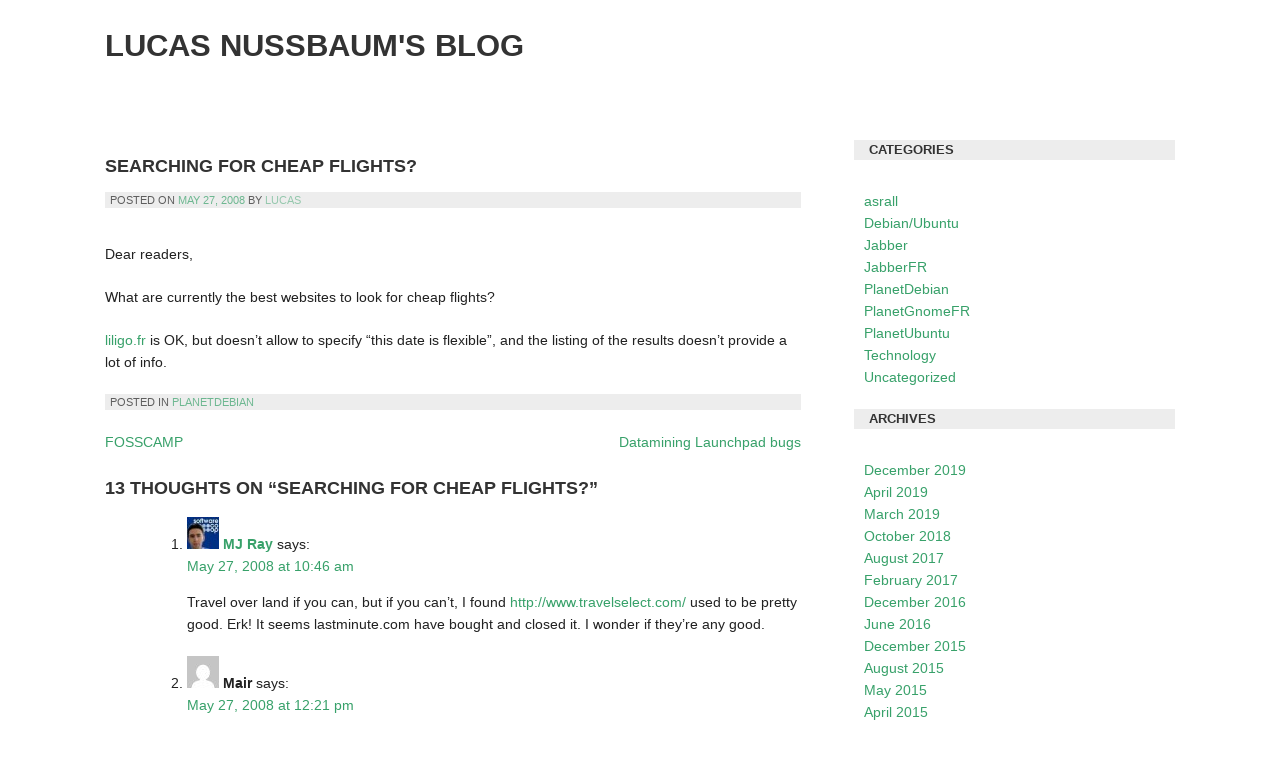

--- FILE ---
content_type: text/html; charset=UTF-8
request_url: https://www.lucas-nussbaum.net/blog/?p=292
body_size: 8848
content:
<!DOCTYPE html>
<html lang="en-US">
<head>
<meta charset="UTF-8">
<meta name="viewport" content="width=device-width, initial-scale=1">
<link rel="profile" href="http://gmpg.org/xfn/11">
<link rel="pingback" href="https://www.lucas-nussbaum.net/blog/xmlrpc.php">

<title>Searching for cheap flights? &#8211; Lucas Nussbaum&#039;s Blog</title>
<meta name='robots' content='max-image-preview:large' />
	<style>img:is([sizes="auto" i], [sizes^="auto," i]) { contain-intrinsic-size: 3000px 1500px }</style>
	<link rel="alternate" type="application/rss+xml" title="Lucas Nussbaum&#039;s Blog &raquo; Feed" href="https://www.lucas-nussbaum.net/blog/?feed=rss2" />
<link rel="alternate" type="application/rss+xml" title="Lucas Nussbaum&#039;s Blog &raquo; Comments Feed" href="https://www.lucas-nussbaum.net/blog/?feed=comments-rss2" />
<link rel="alternate" type="application/rss+xml" title="Lucas Nussbaum&#039;s Blog &raquo; Searching for cheap flights? Comments Feed" href="https://www.lucas-nussbaum.net/blog/?feed=rss2&#038;p=292" />
<script type="text/javascript">
/* <![CDATA[ */
window._wpemojiSettings = {"baseUrl":"https:\/\/s.w.org\/images\/core\/emoji\/16.0.1\/72x72\/","ext":".png","svgUrl":"https:\/\/s.w.org\/images\/core\/emoji\/16.0.1\/svg\/","svgExt":".svg","source":{"concatemoji":"https:\/\/www.lucas-nussbaum.net\/blog\/wp-includes\/js\/wp-emoji-release.min.js?ver=6.8.3"}};
/*! This file is auto-generated */
!function(s,n){var o,i,e;function c(e){try{var t={supportTests:e,timestamp:(new Date).valueOf()};sessionStorage.setItem(o,JSON.stringify(t))}catch(e){}}function p(e,t,n){e.clearRect(0,0,e.canvas.width,e.canvas.height),e.fillText(t,0,0);var t=new Uint32Array(e.getImageData(0,0,e.canvas.width,e.canvas.height).data),a=(e.clearRect(0,0,e.canvas.width,e.canvas.height),e.fillText(n,0,0),new Uint32Array(e.getImageData(0,0,e.canvas.width,e.canvas.height).data));return t.every(function(e,t){return e===a[t]})}function u(e,t){e.clearRect(0,0,e.canvas.width,e.canvas.height),e.fillText(t,0,0);for(var n=e.getImageData(16,16,1,1),a=0;a<n.data.length;a++)if(0!==n.data[a])return!1;return!0}function f(e,t,n,a){switch(t){case"flag":return n(e,"\ud83c\udff3\ufe0f\u200d\u26a7\ufe0f","\ud83c\udff3\ufe0f\u200b\u26a7\ufe0f")?!1:!n(e,"\ud83c\udde8\ud83c\uddf6","\ud83c\udde8\u200b\ud83c\uddf6")&&!n(e,"\ud83c\udff4\udb40\udc67\udb40\udc62\udb40\udc65\udb40\udc6e\udb40\udc67\udb40\udc7f","\ud83c\udff4\u200b\udb40\udc67\u200b\udb40\udc62\u200b\udb40\udc65\u200b\udb40\udc6e\u200b\udb40\udc67\u200b\udb40\udc7f");case"emoji":return!a(e,"\ud83e\udedf")}return!1}function g(e,t,n,a){var r="undefined"!=typeof WorkerGlobalScope&&self instanceof WorkerGlobalScope?new OffscreenCanvas(300,150):s.createElement("canvas"),o=r.getContext("2d",{willReadFrequently:!0}),i=(o.textBaseline="top",o.font="600 32px Arial",{});return e.forEach(function(e){i[e]=t(o,e,n,a)}),i}function t(e){var t=s.createElement("script");t.src=e,t.defer=!0,s.head.appendChild(t)}"undefined"!=typeof Promise&&(o="wpEmojiSettingsSupports",i=["flag","emoji"],n.supports={everything:!0,everythingExceptFlag:!0},e=new Promise(function(e){s.addEventListener("DOMContentLoaded",e,{once:!0})}),new Promise(function(t){var n=function(){try{var e=JSON.parse(sessionStorage.getItem(o));if("object"==typeof e&&"number"==typeof e.timestamp&&(new Date).valueOf()<e.timestamp+604800&&"object"==typeof e.supportTests)return e.supportTests}catch(e){}return null}();if(!n){if("undefined"!=typeof Worker&&"undefined"!=typeof OffscreenCanvas&&"undefined"!=typeof URL&&URL.createObjectURL&&"undefined"!=typeof Blob)try{var e="postMessage("+g.toString()+"("+[JSON.stringify(i),f.toString(),p.toString(),u.toString()].join(",")+"));",a=new Blob([e],{type:"text/javascript"}),r=new Worker(URL.createObjectURL(a),{name:"wpTestEmojiSupports"});return void(r.onmessage=function(e){c(n=e.data),r.terminate(),t(n)})}catch(e){}c(n=g(i,f,p,u))}t(n)}).then(function(e){for(var t in e)n.supports[t]=e[t],n.supports.everything=n.supports.everything&&n.supports[t],"flag"!==t&&(n.supports.everythingExceptFlag=n.supports.everythingExceptFlag&&n.supports[t]);n.supports.everythingExceptFlag=n.supports.everythingExceptFlag&&!n.supports.flag,n.DOMReady=!1,n.readyCallback=function(){n.DOMReady=!0}}).then(function(){return e}).then(function(){var e;n.supports.everything||(n.readyCallback(),(e=n.source||{}).concatemoji?t(e.concatemoji):e.wpemoji&&e.twemoji&&(t(e.twemoji),t(e.wpemoji)))}))}((window,document),window._wpemojiSettings);
/* ]]> */
</script>
<style id='wp-emoji-styles-inline-css' type='text/css'>

	img.wp-smiley, img.emoji {
		display: inline !important;
		border: none !important;
		box-shadow: none !important;
		height: 1em !important;
		width: 1em !important;
		margin: 0 0.07em !important;
		vertical-align: -0.1em !important;
		background: none !important;
		padding: 0 !important;
	}
</style>
<link rel='stylesheet' id='wp-block-library-css' href='https://www.lucas-nussbaum.net/blog/wp-includes/css/dist/block-library/style.min.css?ver=6.8.3' type='text/css' media='all' />
<style id='classic-theme-styles-inline-css' type='text/css'>
/*! This file is auto-generated */
.wp-block-button__link{color:#fff;background-color:#32373c;border-radius:9999px;box-shadow:none;text-decoration:none;padding:calc(.667em + 2px) calc(1.333em + 2px);font-size:1.125em}.wp-block-file__button{background:#32373c;color:#fff;text-decoration:none}
</style>
<style id='global-styles-inline-css' type='text/css'>
:root{--wp--preset--aspect-ratio--square: 1;--wp--preset--aspect-ratio--4-3: 4/3;--wp--preset--aspect-ratio--3-4: 3/4;--wp--preset--aspect-ratio--3-2: 3/2;--wp--preset--aspect-ratio--2-3: 2/3;--wp--preset--aspect-ratio--16-9: 16/9;--wp--preset--aspect-ratio--9-16: 9/16;--wp--preset--color--black: #000000;--wp--preset--color--cyan-bluish-gray: #abb8c3;--wp--preset--color--white: #ffffff;--wp--preset--color--pale-pink: #f78da7;--wp--preset--color--vivid-red: #cf2e2e;--wp--preset--color--luminous-vivid-orange: #ff6900;--wp--preset--color--luminous-vivid-amber: #fcb900;--wp--preset--color--light-green-cyan: #7bdcb5;--wp--preset--color--vivid-green-cyan: #00d084;--wp--preset--color--pale-cyan-blue: #8ed1fc;--wp--preset--color--vivid-cyan-blue: #0693e3;--wp--preset--color--vivid-purple: #9b51e0;--wp--preset--gradient--vivid-cyan-blue-to-vivid-purple: linear-gradient(135deg,rgba(6,147,227,1) 0%,rgb(155,81,224) 100%);--wp--preset--gradient--light-green-cyan-to-vivid-green-cyan: linear-gradient(135deg,rgb(122,220,180) 0%,rgb(0,208,130) 100%);--wp--preset--gradient--luminous-vivid-amber-to-luminous-vivid-orange: linear-gradient(135deg,rgba(252,185,0,1) 0%,rgba(255,105,0,1) 100%);--wp--preset--gradient--luminous-vivid-orange-to-vivid-red: linear-gradient(135deg,rgba(255,105,0,1) 0%,rgb(207,46,46) 100%);--wp--preset--gradient--very-light-gray-to-cyan-bluish-gray: linear-gradient(135deg,rgb(238,238,238) 0%,rgb(169,184,195) 100%);--wp--preset--gradient--cool-to-warm-spectrum: linear-gradient(135deg,rgb(74,234,220) 0%,rgb(151,120,209) 20%,rgb(207,42,186) 40%,rgb(238,44,130) 60%,rgb(251,105,98) 80%,rgb(254,248,76) 100%);--wp--preset--gradient--blush-light-purple: linear-gradient(135deg,rgb(255,206,236) 0%,rgb(152,150,240) 100%);--wp--preset--gradient--blush-bordeaux: linear-gradient(135deg,rgb(254,205,165) 0%,rgb(254,45,45) 50%,rgb(107,0,62) 100%);--wp--preset--gradient--luminous-dusk: linear-gradient(135deg,rgb(255,203,112) 0%,rgb(199,81,192) 50%,rgb(65,88,208) 100%);--wp--preset--gradient--pale-ocean: linear-gradient(135deg,rgb(255,245,203) 0%,rgb(182,227,212) 50%,rgb(51,167,181) 100%);--wp--preset--gradient--electric-grass: linear-gradient(135deg,rgb(202,248,128) 0%,rgb(113,206,126) 100%);--wp--preset--gradient--midnight: linear-gradient(135deg,rgb(2,3,129) 0%,rgb(40,116,252) 100%);--wp--preset--font-size--small: 13px;--wp--preset--font-size--medium: 20px;--wp--preset--font-size--large: 36px;--wp--preset--font-size--x-large: 42px;--wp--preset--spacing--20: 0.44rem;--wp--preset--spacing--30: 0.67rem;--wp--preset--spacing--40: 1rem;--wp--preset--spacing--50: 1.5rem;--wp--preset--spacing--60: 2.25rem;--wp--preset--spacing--70: 3.38rem;--wp--preset--spacing--80: 5.06rem;--wp--preset--shadow--natural: 6px 6px 9px rgba(0, 0, 0, 0.2);--wp--preset--shadow--deep: 12px 12px 50px rgba(0, 0, 0, 0.4);--wp--preset--shadow--sharp: 6px 6px 0px rgba(0, 0, 0, 0.2);--wp--preset--shadow--outlined: 6px 6px 0px -3px rgba(255, 255, 255, 1), 6px 6px rgba(0, 0, 0, 1);--wp--preset--shadow--crisp: 6px 6px 0px rgba(0, 0, 0, 1);}:where(.is-layout-flex){gap: 0.5em;}:where(.is-layout-grid){gap: 0.5em;}body .is-layout-flex{display: flex;}.is-layout-flex{flex-wrap: wrap;align-items: center;}.is-layout-flex > :is(*, div){margin: 0;}body .is-layout-grid{display: grid;}.is-layout-grid > :is(*, div){margin: 0;}:where(.wp-block-columns.is-layout-flex){gap: 2em;}:where(.wp-block-columns.is-layout-grid){gap: 2em;}:where(.wp-block-post-template.is-layout-flex){gap: 1.25em;}:where(.wp-block-post-template.is-layout-grid){gap: 1.25em;}.has-black-color{color: var(--wp--preset--color--black) !important;}.has-cyan-bluish-gray-color{color: var(--wp--preset--color--cyan-bluish-gray) !important;}.has-white-color{color: var(--wp--preset--color--white) !important;}.has-pale-pink-color{color: var(--wp--preset--color--pale-pink) !important;}.has-vivid-red-color{color: var(--wp--preset--color--vivid-red) !important;}.has-luminous-vivid-orange-color{color: var(--wp--preset--color--luminous-vivid-orange) !important;}.has-luminous-vivid-amber-color{color: var(--wp--preset--color--luminous-vivid-amber) !important;}.has-light-green-cyan-color{color: var(--wp--preset--color--light-green-cyan) !important;}.has-vivid-green-cyan-color{color: var(--wp--preset--color--vivid-green-cyan) !important;}.has-pale-cyan-blue-color{color: var(--wp--preset--color--pale-cyan-blue) !important;}.has-vivid-cyan-blue-color{color: var(--wp--preset--color--vivid-cyan-blue) !important;}.has-vivid-purple-color{color: var(--wp--preset--color--vivid-purple) !important;}.has-black-background-color{background-color: var(--wp--preset--color--black) !important;}.has-cyan-bluish-gray-background-color{background-color: var(--wp--preset--color--cyan-bluish-gray) !important;}.has-white-background-color{background-color: var(--wp--preset--color--white) !important;}.has-pale-pink-background-color{background-color: var(--wp--preset--color--pale-pink) !important;}.has-vivid-red-background-color{background-color: var(--wp--preset--color--vivid-red) !important;}.has-luminous-vivid-orange-background-color{background-color: var(--wp--preset--color--luminous-vivid-orange) !important;}.has-luminous-vivid-amber-background-color{background-color: var(--wp--preset--color--luminous-vivid-amber) !important;}.has-light-green-cyan-background-color{background-color: var(--wp--preset--color--light-green-cyan) !important;}.has-vivid-green-cyan-background-color{background-color: var(--wp--preset--color--vivid-green-cyan) !important;}.has-pale-cyan-blue-background-color{background-color: var(--wp--preset--color--pale-cyan-blue) !important;}.has-vivid-cyan-blue-background-color{background-color: var(--wp--preset--color--vivid-cyan-blue) !important;}.has-vivid-purple-background-color{background-color: var(--wp--preset--color--vivid-purple) !important;}.has-black-border-color{border-color: var(--wp--preset--color--black) !important;}.has-cyan-bluish-gray-border-color{border-color: var(--wp--preset--color--cyan-bluish-gray) !important;}.has-white-border-color{border-color: var(--wp--preset--color--white) !important;}.has-pale-pink-border-color{border-color: var(--wp--preset--color--pale-pink) !important;}.has-vivid-red-border-color{border-color: var(--wp--preset--color--vivid-red) !important;}.has-luminous-vivid-orange-border-color{border-color: var(--wp--preset--color--luminous-vivid-orange) !important;}.has-luminous-vivid-amber-border-color{border-color: var(--wp--preset--color--luminous-vivid-amber) !important;}.has-light-green-cyan-border-color{border-color: var(--wp--preset--color--light-green-cyan) !important;}.has-vivid-green-cyan-border-color{border-color: var(--wp--preset--color--vivid-green-cyan) !important;}.has-pale-cyan-blue-border-color{border-color: var(--wp--preset--color--pale-cyan-blue) !important;}.has-vivid-cyan-blue-border-color{border-color: var(--wp--preset--color--vivid-cyan-blue) !important;}.has-vivid-purple-border-color{border-color: var(--wp--preset--color--vivid-purple) !important;}.has-vivid-cyan-blue-to-vivid-purple-gradient-background{background: var(--wp--preset--gradient--vivid-cyan-blue-to-vivid-purple) !important;}.has-light-green-cyan-to-vivid-green-cyan-gradient-background{background: var(--wp--preset--gradient--light-green-cyan-to-vivid-green-cyan) !important;}.has-luminous-vivid-amber-to-luminous-vivid-orange-gradient-background{background: var(--wp--preset--gradient--luminous-vivid-amber-to-luminous-vivid-orange) !important;}.has-luminous-vivid-orange-to-vivid-red-gradient-background{background: var(--wp--preset--gradient--luminous-vivid-orange-to-vivid-red) !important;}.has-very-light-gray-to-cyan-bluish-gray-gradient-background{background: var(--wp--preset--gradient--very-light-gray-to-cyan-bluish-gray) !important;}.has-cool-to-warm-spectrum-gradient-background{background: var(--wp--preset--gradient--cool-to-warm-spectrum) !important;}.has-blush-light-purple-gradient-background{background: var(--wp--preset--gradient--blush-light-purple) !important;}.has-blush-bordeaux-gradient-background{background: var(--wp--preset--gradient--blush-bordeaux) !important;}.has-luminous-dusk-gradient-background{background: var(--wp--preset--gradient--luminous-dusk) !important;}.has-pale-ocean-gradient-background{background: var(--wp--preset--gradient--pale-ocean) !important;}.has-electric-grass-gradient-background{background: var(--wp--preset--gradient--electric-grass) !important;}.has-midnight-gradient-background{background: var(--wp--preset--gradient--midnight) !important;}.has-small-font-size{font-size: var(--wp--preset--font-size--small) !important;}.has-medium-font-size{font-size: var(--wp--preset--font-size--medium) !important;}.has-large-font-size{font-size: var(--wp--preset--font-size--large) !important;}.has-x-large-font-size{font-size: var(--wp--preset--font-size--x-large) !important;}
:where(.wp-block-post-template.is-layout-flex){gap: 1.25em;}:where(.wp-block-post-template.is-layout-grid){gap: 1.25em;}
:where(.wp-block-columns.is-layout-flex){gap: 2em;}:where(.wp-block-columns.is-layout-grid){gap: 2em;}
:root :where(.wp-block-pullquote){font-size: 1.5em;line-height: 1.6;}
</style>
<link rel='stylesheet' id='cptch_stylesheet-css' href='https://www.lucas-nussbaum.net/blog/wp-content/plugins/captcha/css/style.css?ver=6.8.3' type='text/css' media='all' />
<link rel='stylesheet' id='araiz-style-css' href='https://www.lucas-nussbaum.net/blog/wp-content/themes/araiz/style.css?ver=6.8.3' type='text/css' media='all' />
<link rel="https://api.w.org/" href="https://www.lucas-nussbaum.net/blog/index.php?rest_route=/" /><link rel="alternate" title="JSON" type="application/json" href="https://www.lucas-nussbaum.net/blog/index.php?rest_route=/wp/v2/posts/292" /><link rel="EditURI" type="application/rsd+xml" title="RSD" href="https://www.lucas-nussbaum.net/blog/xmlrpc.php?rsd" />
<meta name="generator" content="WordPress 6.8.3" />
<link rel="canonical" href="https://www.lucas-nussbaum.net/blog/?p=292" />
<link rel='shortlink' href='https://www.lucas-nussbaum.net/blog/?p=292' />
<link rel="alternate" title="oEmbed (JSON)" type="application/json+oembed" href="https://www.lucas-nussbaum.net/blog/index.php?rest_route=%2Foembed%2F1.0%2Fembed&#038;url=https%3A%2F%2Fwww.lucas-nussbaum.net%2Fblog%2F%3Fp%3D292" />
<link rel="alternate" title="oEmbed (XML)" type="text/xml+oembed" href="https://www.lucas-nussbaum.net/blog/index.php?rest_route=%2Foembed%2F1.0%2Fembed&#038;url=https%3A%2F%2Fwww.lucas-nussbaum.net%2Fblog%2F%3Fp%3D292&#038;format=xml" />
</head>

<body class="wp-singular post-template-default single single-post postid-292 single-format-standard wp-theme-araiz">
<div id="page" class="hfeed site">
	<a class="skip-link screen-reader-text" href="#content">Skip to content</a>
        
	<header id="masthead" class="site-header" role="banner">
                        <div class="container clear">
		<div class="site-branding">
			<h1 class="site-title"><a href="https://www.lucas-nussbaum.net/blog/" rel="home">Lucas Nussbaum&#039;s Blog</a></h1>
			<p class="site-description"></p>
		</div><!-- .site-branding -->

		<nav id="site-navigation" class="main-navigation" role="navigation">
			<button class="menu-toggle" aria-controls="primary-menu" aria-expanded="false">Primary Menu</button>
			<div id="primary-menu" class="menu"></div>
		</nav><!-- #site-navigation -->
            </div><!-- .container -->
	</header><!-- #masthead -->

	<div id="content" class="site-content">

	<div id="primary" class="content-area">
            <div class="container clear">
		<main id="main" class="site-main" role="main">

		
			
<article id="post-292" class="post-292 post type-post status-publish format-standard hentry category-planetdebian">
	<header class="entry-header">
		<h1 class="entry-title">Searching for cheap flights?</h1>
		<div class="entry-meta">
			<span class="posted-on">Posted on <a href="https://www.lucas-nussbaum.net/blog/?p=292" rel="bookmark"><time class="entry-date published updated" datetime="2008-05-27T09:50:01+02:00">May 27, 2008</time></a></span><span class="byline"> by <span class="author vcard"><a class="url fn n" href="https://www.lucas-nussbaum.net/blog/?author=1">lucas</a></span></span>		</div><!-- .entry-meta -->
	</header><!-- .entry-header -->

	<div class="entry-content">
		<p>Dear readers,</p>
<p>What are currently the best websites to look for cheap flights?</p>
<p><a href="http://www.liligo.fr/">liligo.fr</a> is OK, but doesn&#8217;t allow to specify &#8220;this date is flexible&#8221;, and the listing of the results doesn&#8217;t provide a lot of info.</p>
			</div><!-- .entry-content -->

	<footer class="entry-footer">
		<span class="cat-links">Posted in <a href="https://www.lucas-nussbaum.net/blog/?cat=13" rel="category">PlanetDebian</a> </span>	</footer><!-- .entry-footer -->
</article><!-- #post-## -->


			
	<nav class="navigation post-navigation" aria-label="Posts">
		<h2 class="screen-reader-text">Post navigation</h2>
		<div class="nav-links"><div class="nav-previous"><a href="https://www.lucas-nussbaum.net/blog/?p=291" rel="prev">FOSSCAMP</a></div><div class="nav-next"><a href="https://www.lucas-nussbaum.net/blog/?p=293" rel="next">Datamining Launchpad bugs</a></div></div>
	</nav>
			
<div id="comments" class="comments-area">

	
			<h2 class="comments-title">
			13 thoughts on &ldquo;<span>Searching for cheap flights?</span>&rdquo;		</h2>

		
		<ol class="comment-list">
					<li id="comment-20410" class="comment even thread-even depth-1">
			<article id="div-comment-20410" class="comment-body">
				<footer class="comment-meta">
					<div class="comment-author vcard">
						<img alt='' src='https://secure.gravatar.com/avatar/04641fb660b6ebbdc79d2cd0dac04e04d2b346a648b160c1597b97b3442a6e6f?s=32&#038;d=mm&#038;r=g' srcset='https://secure.gravatar.com/avatar/04641fb660b6ebbdc79d2cd0dac04e04d2b346a648b160c1597b97b3442a6e6f?s=64&#038;d=mm&#038;r=g 2x' class='avatar avatar-32 photo' height='32' width='32' decoding='async'/>						<b class="fn"><a href="http://mjr.towers.org.uk/" class="url" rel="ugc external nofollow">MJ Ray</a></b> <span class="says">says:</span>					</div><!-- .comment-author -->

					<div class="comment-metadata">
						<a href="https://www.lucas-nussbaum.net/blog/?p=292#comment-20410"><time datetime="2008-05-27T10:46:25+02:00">May 27, 2008 at 10:46 am</time></a>					</div><!-- .comment-metadata -->

									</footer><!-- .comment-meta -->

				<div class="comment-content">
					<p>Travel over land if you can, but if you can&#8217;t, I found <a href="http://www.travelselect.com/" rel="nofollow ugc">http://www.travelselect.com/</a> used to be pretty good.  Erk! It seems lastminute.com have bought and closed it.  I wonder if they&#8217;re any good.</p>
				</div><!-- .comment-content -->

							</article><!-- .comment-body -->
		</li><!-- #comment-## -->
		<li id="comment-20411" class="comment odd alt thread-odd thread-alt depth-1">
			<article id="div-comment-20411" class="comment-body">
				<footer class="comment-meta">
					<div class="comment-author vcard">
						<img alt='' src='https://secure.gravatar.com/avatar/907f89076f5489bc8dc52ef3f57e65830c6a1365063bfec6ba72007daf072b79?s=32&#038;d=mm&#038;r=g' srcset='https://secure.gravatar.com/avatar/907f89076f5489bc8dc52ef3f57e65830c6a1365063bfec6ba72007daf072b79?s=64&#038;d=mm&#038;r=g 2x' class='avatar avatar-32 photo' height='32' width='32' decoding='async'/>						<b class="fn">Mair</b> <span class="says">says:</span>					</div><!-- .comment-author -->

					<div class="comment-metadata">
						<a href="https://www.lucas-nussbaum.net/blog/?p=292#comment-20411"><time datetime="2008-05-27T12:21:34+02:00">May 27, 2008 at 12:21 pm</time></a>					</div><!-- .comment-metadata -->

									</footer><!-- .comment-meta -->

				<div class="comment-content">
					<p>I use skyscanner.net</p>
				</div><!-- .comment-content -->

							</article><!-- .comment-body -->
		</li><!-- #comment-## -->
		<li id="comment-20412" class="comment even thread-even depth-1">
			<article id="div-comment-20412" class="comment-body">
				<footer class="comment-meta">
					<div class="comment-author vcard">
						<img alt='' src='https://secure.gravatar.com/avatar/e72899d01a104ec10b07f0b7fdf298642c38fb266ba3650dad7c3cd0a8407c0c?s=32&#038;d=mm&#038;r=g' srcset='https://secure.gravatar.com/avatar/e72899d01a104ec10b07f0b7fdf298642c38fb266ba3650dad7c3cd0a8407c0c?s=64&#038;d=mm&#038;r=g 2x' class='avatar avatar-32 photo' height='32' width='32' decoding='async'/>						<b class="fn">Alban</b> <span class="says">says:</span>					</div><!-- .comment-author -->

					<div class="comment-metadata">
						<a href="https://www.lucas-nussbaum.net/blog/?p=292#comment-20412"><time datetime="2008-05-27T13:27:35+02:00">May 27, 2008 at 1:27 pm</time></a>					</div><!-- .comment-metadata -->

									</footer><!-- .comment-meta -->

				<div class="comment-content">
					<p>I sometimes use Kelkoo but it may not be always the cheapest and does not have the feature you want&#8230; Where do you want to go?</p>
				</div><!-- .comment-content -->

							</article><!-- .comment-body -->
		</li><!-- #comment-## -->
		<li id="comment-20413" class="comment odd alt thread-odd thread-alt depth-1">
			<article id="div-comment-20413" class="comment-body">
				<footer class="comment-meta">
					<div class="comment-author vcard">
						<img alt='' src='https://secure.gravatar.com/avatar/fef4661fca6db505141d5afa7437719aa95f3f2d6437c5dcb2525ffdb9df150b?s=32&#038;d=mm&#038;r=g' srcset='https://secure.gravatar.com/avatar/fef4661fca6db505141d5afa7437719aa95f3f2d6437c5dcb2525ffdb9df150b?s=64&#038;d=mm&#038;r=g 2x' class='avatar avatar-32 photo' height='32' width='32' loading='lazy' decoding='async'/>						<b class="fn">gregor herrmann</b> <span class="says">says:</span>					</div><!-- .comment-author -->

					<div class="comment-metadata">
						<a href="https://www.lucas-nussbaum.net/blog/?p=292#comment-20413"><time datetime="2008-05-27T15:14:05+02:00">May 27, 2008 at 3:14 pm</time></a>					</div><!-- .comment-metadata -->

									</footer><!-- .comment-meta -->

				<div class="comment-content">
					<p>some meta flight search engines I use:<br />
<a href="http://www.billiger-reisen.de/" rel="nofollow ugc">http://www.billiger-reisen.de/</a> (de_DE)<br />
<a href="http://www.checkfelix.at/" rel="nofollow ugc">http://www.checkfelix.at/</a> (de_AT, but there&#8217;s an english version at <a href="http://www.checkfelix.at/en/flighsearch/flights.html" rel="nofollow ugc">http://www.checkfelix.at/en/flighsearch/flights.html</a> )<br />
<a href="http://www.vuelosbaratos.es/" rel="nofollow ugc">http://www.vuelosbaratos.es/</a> (es_ES, english version at <a href="http://www.vuelosbaratos.es/en/" rel="nofollow ugc">http://www.vuelosbaratos.es/en/</a> )</p>
<p>and sometimes the website of airlines have cheaper flights than all those &#8220;cheap flight search engines&#8221;</p>
				</div><!-- .comment-content -->

							</article><!-- .comment-body -->
		</li><!-- #comment-## -->
		<li id="comment-20414" class="comment even thread-even depth-1">
			<article id="div-comment-20414" class="comment-body">
				<footer class="comment-meta">
					<div class="comment-author vcard">
						<img alt='' src='https://secure.gravatar.com/avatar/6c1dee3577c89e877acb56b10ed91dca00b70551ee368fe491ec6d39efb31244?s=32&#038;d=mm&#038;r=g' srcset='https://secure.gravatar.com/avatar/6c1dee3577c89e877acb56b10ed91dca00b70551ee368fe491ec6d39efb31244?s=64&#038;d=mm&#038;r=g 2x' class='avatar avatar-32 photo' height='32' width='32' loading='lazy' decoding='async'/>						<b class="fn">alex</b> <span class="says">says:</span>					</div><!-- .comment-author -->

					<div class="comment-metadata">
						<a href="https://www.lucas-nussbaum.net/blog/?p=292#comment-20414"><time datetime="2008-05-27T15:27:16+02:00">May 27, 2008 at 3:27 pm</time></a>					</div><!-- .comment-metadata -->

									</footer><!-- .comment-meta -->

				<div class="comment-content">
					<p>I use amadeus.net</p>
				</div><!-- .comment-content -->

							</article><!-- .comment-body -->
		</li><!-- #comment-## -->
		<li id="comment-20415" class="comment odd alt thread-odd thread-alt depth-1">
			<article id="div-comment-20415" class="comment-body">
				<footer class="comment-meta">
					<div class="comment-author vcard">
						<img alt='' src='https://secure.gravatar.com/avatar/67373f589ab57718f88b4bf0891b8047088337fd3cc692724e380535ff8b8a03?s=32&#038;d=mm&#038;r=g' srcset='https://secure.gravatar.com/avatar/67373f589ab57718f88b4bf0891b8047088337fd3cc692724e380535ff8b8a03?s=64&#038;d=mm&#038;r=g 2x' class='avatar avatar-32 photo' height='32' width='32' loading='lazy' decoding='async'/>						<b class="fn">filippo</b> <span class="says">says:</span>					</div><!-- .comment-author -->

					<div class="comment-metadata">
						<a href="https://www.lucas-nussbaum.net/blog/?p=292#comment-20415"><time datetime="2008-05-27T16:18:44+02:00">May 27, 2008 at 4:18 pm</time></a>					</div><!-- .comment-metadata -->

									</footer><!-- .comment-meta -->

				<div class="comment-content">
					<p>I found <a href="http://www.kayak.co.uk/" rel="nofollow ugc">http://www.kayak.co.uk/</a> convenient as well</p>
				</div><!-- .comment-content -->

							</article><!-- .comment-body -->
		</li><!-- #comment-## -->
		<li id="comment-20418" class="comment even thread-even depth-1">
			<article id="div-comment-20418" class="comment-body">
				<footer class="comment-meta">
					<div class="comment-author vcard">
						<img alt='' src='https://secure.gravatar.com/avatar/ca812f8b0def321dba04da5566134b62c2310519dca7d4ab8dca231f35ff82ce?s=32&#038;d=mm&#038;r=g' srcset='https://secure.gravatar.com/avatar/ca812f8b0def321dba04da5566134b62c2310519dca7d4ab8dca231f35ff82ce?s=64&#038;d=mm&#038;r=g 2x' class='avatar avatar-32 photo' height='32' width='32' loading='lazy' decoding='async'/>						<b class="fn"><a href="http://www.sancairodicopenhagen.com/tbpmd.html" class="url" rel="ugc external nofollow">JA</a></b> <span class="says">says:</span>					</div><!-- .comment-author -->

					<div class="comment-metadata">
						<a href="https://www.lucas-nussbaum.net/blog/?p=292#comment-20418"><time datetime="2008-05-27T18:38:18+02:00">May 27, 2008 at 6:38 pm</time></a>					</div><!-- .comment-metadata -->

									</footer><!-- .comment-meta -->

				<div class="comment-content">
					<p>I don&#8217;t know if it will do anything other than Danish, but the UI is intuitive enough and it&#8217;s real fast: <a href="http://www.momondo.com/" title="Put a Yoda quote in here, I was going to." rel="nofollow">Momondo</a>.</p>
				</div><!-- .comment-content -->

							</article><!-- .comment-body -->
		</li><!-- #comment-## -->
		<li id="comment-20423" class="comment odd alt thread-odd thread-alt depth-1">
			<article id="div-comment-20423" class="comment-body">
				<footer class="comment-meta">
					<div class="comment-author vcard">
						<img alt='' src='https://secure.gravatar.com/avatar/ce89966978457f44ef91a9b67adb07eed0b01ffa56549ed63d21bbd135abc92a?s=32&#038;d=mm&#038;r=g' srcset='https://secure.gravatar.com/avatar/ce89966978457f44ef91a9b67adb07eed0b01ffa56549ed63d21bbd135abc92a?s=64&#038;d=mm&#038;r=g 2x' class='avatar avatar-32 photo' height='32' width='32' loading='lazy' decoding='async'/>						<b class="fn"><a href="http://blog.gobio2.net" class="url" rel="ugc external nofollow">Laurent</a></b> <span class="says">says:</span>					</div><!-- .comment-author -->

					<div class="comment-metadata">
						<a href="https://www.lucas-nussbaum.net/blog/?p=292#comment-20423"><time datetime="2008-05-28T23:32:37+02:00">May 28, 2008 at 11:32 pm</time></a>					</div><!-- .comment-metadata -->

									</footer><!-- .comment-meta -->

				<div class="comment-content">
					<p>You won&#8217;t be surprised if I propose <a href="http://fr.voyage.yahoo.com/" rel="nofollow">http://fr.voyage.yahoo.com/</a> but give also a try to <a href="http://www.anyway.fr" rel="nofollow">anyway</a> and <a href="http://www.kayak.fr" rel="nofollow">kayak</a>: the last one offers a matrix view coupled with date flexibility (but requires sign up to get these functions)</p>
				</div><!-- .comment-content -->

							</article><!-- .comment-body -->
		</li><!-- #comment-## -->
		<li id="comment-20428" class="comment even thread-even depth-1">
			<article id="div-comment-20428" class="comment-body">
				<footer class="comment-meta">
					<div class="comment-author vcard">
						<img alt='' src='https://secure.gravatar.com/avatar/90ee4ae328e8fa41c14200c0284557ee3ebc453af8d9e6d433e7b0a1f2bd5e0c?s=32&#038;d=mm&#038;r=g' srcset='https://secure.gravatar.com/avatar/90ee4ae328e8fa41c14200c0284557ee3ebc453af8d9e6d433e7b0a1f2bd5e0c?s=64&#038;d=mm&#038;r=g 2x' class='avatar avatar-32 photo' height='32' width='32' loading='lazy' decoding='async'/>						<b class="fn"><a href="http://www.liligo.com" class="url" rel="ugc external nofollow">JanosHardi</a></b> <span class="says">says:</span>					</div><!-- .comment-author -->

					<div class="comment-metadata">
						<a href="https://www.lucas-nussbaum.net/blog/?p=292#comment-20428"><time datetime="2008-05-30T19:29:43+02:00">May 30, 2008 at 7:29 pm</time></a>					</div><!-- .comment-metadata -->

									</footer><!-- .comment-meta -->

				<div class="comment-content">
					<p>Hi Lucas; we will implement lots of features seem to be missing from Liligo this summer. In the meantime I do recommend <a href="http://www.kayak.com" rel="nofollow ugc">http://www.kayak.com</a> as my favorite pick (after Liligo of course :) ).</p>
				</div><!-- .comment-content -->

							</article><!-- .comment-body -->
		</li><!-- #comment-## -->
		<li id="comment-20429" class="comment odd alt thread-odd thread-alt depth-1">
			<article id="div-comment-20429" class="comment-body">
				<footer class="comment-meta">
					<div class="comment-author vcard">
						<img alt='' src='https://secure.gravatar.com/avatar/fef4661fca6db505141d5afa7437719aa95f3f2d6437c5dcb2525ffdb9df150b?s=32&#038;d=mm&#038;r=g' srcset='https://secure.gravatar.com/avatar/fef4661fca6db505141d5afa7437719aa95f3f2d6437c5dcb2525ffdb9df150b?s=64&#038;d=mm&#038;r=g 2x' class='avatar avatar-32 photo' height='32' width='32' loading='lazy' decoding='async'/>						<b class="fn">gregor herrmann</b> <span class="says">says:</span>					</div><!-- .comment-author -->

					<div class="comment-metadata">
						<a href="https://www.lucas-nussbaum.net/blog/?p=292#comment-20429"><time datetime="2008-06-02T15:58:28+02:00">June 2, 2008 at 3:58 pm</time></a>					</div><!-- .comment-metadata -->

									</footer><!-- .comment-meta -->

				<div class="comment-content">
					<p>I just discovered a new search engine:<br />
<a href="http://www.kinkaa.de/" rel="nofollow ugc">http://www.kinkaa.de/</a> (de_DE, english version at <a href="http://kinkaa.com/" rel="nofollow ugc">http://kinkaa.com/</a> ) &#8211; searches with &#8220;+/- 3 days&#8221; and offers an email notification (not tested yet)</p>
				</div><!-- .comment-content -->

							</article><!-- .comment-body -->
		</li><!-- #comment-## -->
		<li id="comment-20430" class="comment even thread-even depth-1">
			<article id="div-comment-20430" class="comment-body">
				<footer class="comment-meta">
					<div class="comment-author vcard">
						<img alt='' src='https://secure.gravatar.com/avatar/669f48a840aeda1069bf05eb5830f14961371e0ac2f15da28dd2d85abe5a61b0?s=32&#038;d=mm&#038;r=g' srcset='https://secure.gravatar.com/avatar/669f48a840aeda1069bf05eb5830f14961371e0ac2f15da28dd2d85abe5a61b0?s=64&#038;d=mm&#038;r=g 2x' class='avatar avatar-32 photo' height='32' width='32' loading='lazy' decoding='async'/>						<b class="fn"><a href="http://www.eflight.com.au" class="url" rel="ugc external nofollow">EFlight</a></b> <span class="says">says:</span>					</div><!-- .comment-author -->

					<div class="comment-metadata">
						<a href="https://www.lucas-nussbaum.net/blog/?p=292#comment-20430"><time datetime="2008-06-04T02:46:40+02:00">June 4, 2008 at 2:46 am</time></a>					</div><!-- .comment-metadata -->

									</footer><!-- .comment-meta -->

				<div class="comment-content">
					<p>What about <a href="http://www.eflight.com.au" rel="nofollow">EFlight</a>?<br />
:-)</p>
				</div><!-- .comment-content -->

							</article><!-- .comment-body -->
		</li><!-- #comment-## -->
		<li id="comment-48485" class="comment odd alt thread-odd thread-alt depth-1">
			<article id="div-comment-48485" class="comment-body">
				<footer class="comment-meta">
					<div class="comment-author vcard">
						<img alt='' src='https://secure.gravatar.com/avatar/733482cadc36538aa1622720a841e1457c7e29d28d800b7120f8fe40465ca6c8?s=32&#038;d=mm&#038;r=g' srcset='https://secure.gravatar.com/avatar/733482cadc36538aa1622720a841e1457c7e29d28d800b7120f8fe40465ca6c8?s=64&#038;d=mm&#038;r=g 2x' class='avatar avatar-32 photo' height='32' width='32' loading='lazy' decoding='async'/>						<b class="fn">Manuel</b> <span class="says">says:</span>					</div><!-- .comment-author -->

					<div class="comment-metadata">
						<a href="https://www.lucas-nussbaum.net/blog/?p=292#comment-48485"><time datetime="2011-05-18T16:22:37+02:00">May 18, 2011 at 4:22 pm</time></a>					</div><!-- .comment-metadata -->

									</footer><!-- .comment-meta -->

				<div class="comment-content">
					<p>What about the french site: <a href="http://www.skycheck.fr" rel="nofollow ugc">http://www.skycheck.fr</a> ?</p>
				</div><!-- .comment-content -->

							</article><!-- .comment-body -->
		</li><!-- #comment-## -->
		<li id="comment-91703" class="comment even thread-even depth-1">
			<article id="div-comment-91703" class="comment-body">
				<footer class="comment-meta">
					<div class="comment-author vcard">
						<img alt='' src='https://secure.gravatar.com/avatar/04641fb660b6ebbdc79d2cd0dac04e04d2b346a648b160c1597b97b3442a6e6f?s=32&#038;d=mm&#038;r=g' srcset='https://secure.gravatar.com/avatar/04641fb660b6ebbdc79d2cd0dac04e04d2b346a648b160c1597b97b3442a6e6f?s=64&#038;d=mm&#038;r=g 2x' class='avatar avatar-32 photo' height='32' width='32' loading='lazy' decoding='async'/>						<b class="fn"><a href="http://mjr.towers.org.uk/" class="url" rel="ugc external nofollow">MJ Ray</a></b> <span class="says">says:</span>					</div><!-- .comment-author -->

					<div class="comment-metadata">
						<a href="https://www.lucas-nussbaum.net/blog/?p=292#comment-91703"><time datetime="2011-10-18T19:46:28+02:00">October 18, 2011 at 7:46 pm</time></a>					</div><!-- .comment-metadata -->

									</footer><!-- .comment-meta -->

				<div class="comment-content">
					<p>This post seems to have started accepting spam, so I will unsubscribe. Please contact me directly if you want me to see it!</p>
				</div><!-- .comment-content -->

							</article><!-- .comment-body -->
		</li><!-- #comment-## -->
		</ol><!-- .comment-list -->

		
	
			<p class="no-comments">Comments are closed.</p>
	
	
</div><!-- #comments -->

		
		</main><!-- #main -->
                
<div id="secondary" class="widget-area" role="complementary">
	<aside id="categories-2" class="widget widget_categories"><h1 class="widget-title">Categories</h1>
			<ul>
					<li class="cat-item cat-item-17"><a href="https://www.lucas-nussbaum.net/blog/?cat=17">asrall</a>
</li>
	<li class="cat-item cat-item-3"><a href="https://www.lucas-nussbaum.net/blog/?cat=3">Debian/Ubuntu</a>
</li>
	<li class="cat-item cat-item-9"><a href="https://www.lucas-nussbaum.net/blog/?cat=9">Jabber</a>
</li>
	<li class="cat-item cat-item-11"><a href="https://www.lucas-nussbaum.net/blog/?cat=11">JabberFR</a>
</li>
	<li class="cat-item cat-item-13"><a href="https://www.lucas-nussbaum.net/blog/?cat=13">PlanetDebian</a>
</li>
	<li class="cat-item cat-item-14"><a href="https://www.lucas-nussbaum.net/blog/?cat=14">PlanetGnomeFR</a>
</li>
	<li class="cat-item cat-item-12"><a href="https://www.lucas-nussbaum.net/blog/?cat=12">PlanetUbuntu</a>
</li>
	<li class="cat-item cat-item-7"><a href="https://www.lucas-nussbaum.net/blog/?cat=7">Technology</a>
</li>
	<li class="cat-item cat-item-1"><a href="https://www.lucas-nussbaum.net/blog/?cat=1">Uncategorized</a>
</li>
			</ul>

			</aside><aside id="archives-4" class="widget widget_archive"><h1 class="widget-title">Archives</h1>
			<ul>
					<li><a href='https://www.lucas-nussbaum.net/blog/?m=201912'>December 2019</a></li>
	<li><a href='https://www.lucas-nussbaum.net/blog/?m=201904'>April 2019</a></li>
	<li><a href='https://www.lucas-nussbaum.net/blog/?m=201903'>March 2019</a></li>
	<li><a href='https://www.lucas-nussbaum.net/blog/?m=201810'>October 2018</a></li>
	<li><a href='https://www.lucas-nussbaum.net/blog/?m=201708'>August 2017</a></li>
	<li><a href='https://www.lucas-nussbaum.net/blog/?m=201702'>February 2017</a></li>
	<li><a href='https://www.lucas-nussbaum.net/blog/?m=201612'>December 2016</a></li>
	<li><a href='https://www.lucas-nussbaum.net/blog/?m=201606'>June 2016</a></li>
	<li><a href='https://www.lucas-nussbaum.net/blog/?m=201512'>December 2015</a></li>
	<li><a href='https://www.lucas-nussbaum.net/blog/?m=201508'>August 2015</a></li>
	<li><a href='https://www.lucas-nussbaum.net/blog/?m=201505'>May 2015</a></li>
	<li><a href='https://www.lucas-nussbaum.net/blog/?m=201504'>April 2015</a></li>
	<li><a href='https://www.lucas-nussbaum.net/blog/?m=201503'>March 2015</a></li>
	<li><a href='https://www.lucas-nussbaum.net/blog/?m=201502'>February 2015</a></li>
	<li><a href='https://www.lucas-nussbaum.net/blog/?m=201411'>November 2014</a></li>
	<li><a href='https://www.lucas-nussbaum.net/blog/?m=201410'>October 2014</a></li>
	<li><a href='https://www.lucas-nussbaum.net/blog/?m=201409'>September 2014</a></li>
	<li><a href='https://www.lucas-nussbaum.net/blog/?m=201408'>August 2014</a></li>
	<li><a href='https://www.lucas-nussbaum.net/blog/?m=201404'>April 2014</a></li>
	<li><a href='https://www.lucas-nussbaum.net/blog/?m=201402'>February 2014</a></li>
	<li><a href='https://www.lucas-nussbaum.net/blog/?m=201401'>January 2014</a></li>
	<li><a href='https://www.lucas-nussbaum.net/blog/?m=201310'>October 2013</a></li>
	<li><a href='https://www.lucas-nussbaum.net/blog/?m=201309'>September 2013</a></li>
	<li><a href='https://www.lucas-nussbaum.net/blog/?m=201308'>August 2013</a></li>
	<li><a href='https://www.lucas-nussbaum.net/blog/?m=201303'>March 2013</a></li>
	<li><a href='https://www.lucas-nussbaum.net/blog/?m=201211'>November 2012</a></li>
	<li><a href='https://www.lucas-nussbaum.net/blog/?m=201210'>October 2012</a></li>
	<li><a href='https://www.lucas-nussbaum.net/blog/?m=201207'>July 2012</a></li>
	<li><a href='https://www.lucas-nussbaum.net/blog/?m=201205'>May 2012</a></li>
	<li><a href='https://www.lucas-nussbaum.net/blog/?m=201204'>April 2012</a></li>
	<li><a href='https://www.lucas-nussbaum.net/blog/?m=201201'>January 2012</a></li>
	<li><a href='https://www.lucas-nussbaum.net/blog/?m=201111'>November 2011</a></li>
	<li><a href='https://www.lucas-nussbaum.net/blog/?m=201109'>September 2011</a></li>
	<li><a href='https://www.lucas-nussbaum.net/blog/?m=201108'>August 2011</a></li>
	<li><a href='https://www.lucas-nussbaum.net/blog/?m=201107'>July 2011</a></li>
	<li><a href='https://www.lucas-nussbaum.net/blog/?m=201105'>May 2011</a></li>
	<li><a href='https://www.lucas-nussbaum.net/blog/?m=201103'>March 2011</a></li>
	<li><a href='https://www.lucas-nussbaum.net/blog/?m=201102'>February 2011</a></li>
	<li><a href='https://www.lucas-nussbaum.net/blog/?m=201101'>January 2011</a></li>
	<li><a href='https://www.lucas-nussbaum.net/blog/?m=201012'>December 2010</a></li>
	<li><a href='https://www.lucas-nussbaum.net/blog/?m=201011'>November 2010</a></li>
	<li><a href='https://www.lucas-nussbaum.net/blog/?m=201010'>October 2010</a></li>
	<li><a href='https://www.lucas-nussbaum.net/blog/?m=201009'>September 2010</a></li>
	<li><a href='https://www.lucas-nussbaum.net/blog/?m=201008'>August 2010</a></li>
	<li><a href='https://www.lucas-nussbaum.net/blog/?m=201007'>July 2010</a></li>
	<li><a href='https://www.lucas-nussbaum.net/blog/?m=201006'>June 2010</a></li>
	<li><a href='https://www.lucas-nussbaum.net/blog/?m=201005'>May 2010</a></li>
	<li><a href='https://www.lucas-nussbaum.net/blog/?m=201004'>April 2010</a></li>
	<li><a href='https://www.lucas-nussbaum.net/blog/?m=201003'>March 2010</a></li>
	<li><a href='https://www.lucas-nussbaum.net/blog/?m=201002'>February 2010</a></li>
	<li><a href='https://www.lucas-nussbaum.net/blog/?m=201001'>January 2010</a></li>
	<li><a href='https://www.lucas-nussbaum.net/blog/?m=200912'>December 2009</a></li>
	<li><a href='https://www.lucas-nussbaum.net/blog/?m=200911'>November 2009</a></li>
	<li><a href='https://www.lucas-nussbaum.net/blog/?m=200910'>October 2009</a></li>
	<li><a href='https://www.lucas-nussbaum.net/blog/?m=200909'>September 2009</a></li>
	<li><a href='https://www.lucas-nussbaum.net/blog/?m=200907'>July 2009</a></li>
	<li><a href='https://www.lucas-nussbaum.net/blog/?m=200906'>June 2009</a></li>
	<li><a href='https://www.lucas-nussbaum.net/blog/?m=200905'>May 2009</a></li>
	<li><a href='https://www.lucas-nussbaum.net/blog/?m=200904'>April 2009</a></li>
	<li><a href='https://www.lucas-nussbaum.net/blog/?m=200903'>March 2009</a></li>
	<li><a href='https://www.lucas-nussbaum.net/blog/?m=200902'>February 2009</a></li>
	<li><a href='https://www.lucas-nussbaum.net/blog/?m=200901'>January 2009</a></li>
	<li><a href='https://www.lucas-nussbaum.net/blog/?m=200812'>December 2008</a></li>
	<li><a href='https://www.lucas-nussbaum.net/blog/?m=200811'>November 2008</a></li>
	<li><a href='https://www.lucas-nussbaum.net/blog/?m=200810'>October 2008</a></li>
	<li><a href='https://www.lucas-nussbaum.net/blog/?m=200809'>September 2008</a></li>
	<li><a href='https://www.lucas-nussbaum.net/blog/?m=200808'>August 2008</a></li>
	<li><a href='https://www.lucas-nussbaum.net/blog/?m=200807'>July 2008</a></li>
	<li><a href='https://www.lucas-nussbaum.net/blog/?m=200806'>June 2008</a></li>
	<li><a href='https://www.lucas-nussbaum.net/blog/?m=200805'>May 2008</a></li>
	<li><a href='https://www.lucas-nussbaum.net/blog/?m=200804'>April 2008</a></li>
	<li><a href='https://www.lucas-nussbaum.net/blog/?m=200803'>March 2008</a></li>
	<li><a href='https://www.lucas-nussbaum.net/blog/?m=200802'>February 2008</a></li>
	<li><a href='https://www.lucas-nussbaum.net/blog/?m=200801'>January 2008</a></li>
	<li><a href='https://www.lucas-nussbaum.net/blog/?m=200712'>December 2007</a></li>
	<li><a href='https://www.lucas-nussbaum.net/blog/?m=200711'>November 2007</a></li>
	<li><a href='https://www.lucas-nussbaum.net/blog/?m=200710'>October 2007</a></li>
	<li><a href='https://www.lucas-nussbaum.net/blog/?m=200709'>September 2007</a></li>
	<li><a href='https://www.lucas-nussbaum.net/blog/?m=200708'>August 2007</a></li>
	<li><a href='https://www.lucas-nussbaum.net/blog/?m=200707'>July 2007</a></li>
	<li><a href='https://www.lucas-nussbaum.net/blog/?m=200706'>June 2007</a></li>
	<li><a href='https://www.lucas-nussbaum.net/blog/?m=200704'>April 2007</a></li>
	<li><a href='https://www.lucas-nussbaum.net/blog/?m=200703'>March 2007</a></li>
	<li><a href='https://www.lucas-nussbaum.net/blog/?m=200702'>February 2007</a></li>
	<li><a href='https://www.lucas-nussbaum.net/blog/?m=200701'>January 2007</a></li>
	<li><a href='https://www.lucas-nussbaum.net/blog/?m=200612'>December 2006</a></li>
	<li><a href='https://www.lucas-nussbaum.net/blog/?m=200611'>November 2006</a></li>
	<li><a href='https://www.lucas-nussbaum.net/blog/?m=200610'>October 2006</a></li>
	<li><a href='https://www.lucas-nussbaum.net/blog/?m=200609'>September 2006</a></li>
	<li><a href='https://www.lucas-nussbaum.net/blog/?m=200608'>August 2006</a></li>
	<li><a href='https://www.lucas-nussbaum.net/blog/?m=200607'>July 2006</a></li>
	<li><a href='https://www.lucas-nussbaum.net/blog/?m=200606'>June 2006</a></li>
	<li><a href='https://www.lucas-nussbaum.net/blog/?m=200605'>May 2006</a></li>
	<li><a href='https://www.lucas-nussbaum.net/blog/?m=200603'>March 2006</a></li>
	<li><a href='https://www.lucas-nussbaum.net/blog/?m=200602'>February 2006</a></li>
	<li><a href='https://www.lucas-nussbaum.net/blog/?m=200601'>January 2006</a></li>
	<li><a href='https://www.lucas-nussbaum.net/blog/?m=200512'>December 2005</a></li>
	<li><a href='https://www.lucas-nussbaum.net/blog/?m=200509'>September 2005</a></li>
	<li><a href='https://www.lucas-nussbaum.net/blog/?m=200508'>August 2005</a></li>
	<li><a href='https://www.lucas-nussbaum.net/blog/?m=200507'>July 2005</a></li>
	<li><a href='https://www.lucas-nussbaum.net/blog/?m=200506'>June 2005</a></li>
	<li><a href='https://www.lucas-nussbaum.net/blog/?m=200505'>May 2005</a></li>
	<li><a href='https://www.lucas-nussbaum.net/blog/?m=200503'>March 2005</a></li>
	<li><a href='https://www.lucas-nussbaum.net/blog/?m=200502'>February 2005</a></li>
	<li><a href='https://www.lucas-nussbaum.net/blog/?m=200501'>January 2005</a></li>
	<li><a href='https://www.lucas-nussbaum.net/blog/?m=200412'>December 2004</a></li>
	<li><a href='https://www.lucas-nussbaum.net/blog/?m=200411'>November 2004</a></li>
	<li><a href='https://www.lucas-nussbaum.net/blog/?m=200409'>September 2004</a></li>
	<li><a href='https://www.lucas-nussbaum.net/blog/?m=200408'>August 2004</a></li>
	<li><a href='https://www.lucas-nussbaum.net/blog/?m=200405'>May 2004</a></li>
			</ul>

			</aside></div><!-- #secondary -->

		</div><!-- .container -->
	</div><!-- #primary -->

	</div><!-- #content -->

	<footer id="colophon" class="site-footer" role="contentinfo">
            <div class="container clear">
		<div class="site-info">
                        Designed by 2026 <a href="http://lodse.com"> Lodse</a>		</div><!-- .site-info -->
            </div><!-- .container -->
	</footer><!-- #colophon -->
</div><!-- #page -->

<script type="text/javascript" src="https://www.lucas-nussbaum.net/blog/wp-content/themes/araiz/js/navigation.js?ver=20120206" id="araiz-navigation-js"></script>
<script type="text/javascript" src="https://www.lucas-nussbaum.net/blog/wp-content/themes/araiz/js/skip-link-focus-fix.js?ver=20130115" id="araiz-skip-link-focus-fix-js"></script>

</body>
</html>


--- FILE ---
content_type: text/css
request_url: https://www.lucas-nussbaum.net/blog/wp-content/themes/araiz/style.css?ver=6.8.3
body_size: 5316
content:
/*
Theme Name: Araiz
Theme URI: http://lodse.com/araiz-wordpress-blog-theme/
Author: Waqass Khalid
Author URI: https://profiles.wordpress.org/waqasskhalid
Description: Araiz is a basic theme great for simple blogging. It is a blend between classic design and a modern interface. It is basically a fast theme with fully responsive interface.
Version: 1.1.3
License: GNU General Public License v2 or later
License URI: http://www.gnu.org/licenses/gpl-2.0.html
Text Domain: araiz
Tags: white, light, two-columns, right-sidebar, fluid-layout, custom-background, custom-colors, custom-header, custom-menu, editor-style, post-formats, responsive-layout,  featured-images, translation-ready, threaded-comments, one-column

Araiz WordPress Theme, Copyright (C) 2015 Waqass Khalid
Araiz is distributed under the terms of the GNU GPL

This theme, like WordPress, is licensed under the GPL.
Use it to make something cool, have fun, and share what you've learned with others.

Araiz is based on Underscores http://underscores.me/, (C) 2012-2015 Automattic, Inc.
Underscores is distributed under the terms of the GNU GPL v2 or later.

Normalizing styles have been helped along thanks to the fine work of
Nicolas Gallagher and Jonathan Neal http://necolas.github.com/normalize.css/
*/

/*--------------------------------------------------------------
>>> TABLE OF CONTENTS:
----------------------------------------------------------------
# Normalize
# Typography
# Elements
# Forms
# Navigation
	## Links
	## Menus
# Accessibility
# Alignments
# Clearings
# Widgets
# Content
    ## Header
    ## Footer
    ## Posts and pages
	## Asides
	## Comments

# Infinite scroll
# Media
	## Captions
	## Galleries
--------------------------------------------------------------*/

/*--------------------------------------------------------------
# Normalize
--------------------------------------------------------------*/
html {
	font-family: sans-serif;
	-webkit-text-size-adjust: 100%;
	-ms-text-size-adjust:     100%;
}

body {
	margin: 0;
}

article,
aside,
details,
figcaption,
figure,
footer,
header,
main,
menu,
nav,
section,
summary {
	display: block;
}

audio,
canvas,
progress,
video {
	display: inline-block;
	vertical-align: baseline;
}

audio:not([controls]) {
	display: none;
	height: 0;
}

[hidden],
template {
	display: none;
}

a {
	background-color: transparent;
}

a:active,
a:hover {
	outline: 0;
}

abbr[title] {
	border-bottom: 1px dotted;
}

b,
strong {
	font-weight: bold;
}

dfn {
	font-style: italic;
}

h1 {
	font-size: 2em;
	margin: 0.67em 0;
}

mark {
	background: #ff0;
	color: #000;
}

small {
	font-size: 80%;
}

sub,
sup {
	font-size: 75%;
	line-height: 0;
	position: relative;
	vertical-align: baseline;
}

sup {
	top: -0.5em;
}

sub {
	bottom: -0.25em;
}

img {
	border: 0;
}

svg:not(:root) {
	overflow: hidden;
}

figure {
	margin: 1em 40px;
}

hr {
	box-sizing: content-box;
	height: 0;
}

pre {
	overflow: auto;
}

code,
kbd,
pre,
samp {
	font-family: monospace, monospace;
	font-size: 1em;
}

button,
input,
optgroup,
select,
textarea {
	color: inherit;
	font: inherit;
	margin: 0;
}

button {
	overflow: visible;
}

button,
select {
	text-transform: none;
}

button,
html input[type="button"],
input[type="reset"],
input[type="submit"] {
	-webkit-appearance: button;
	cursor: pointer;
}

button[disabled],
html input[disabled] {
	cursor: default;
}

button::-moz-focus-inner,
input::-moz-focus-inner {
	border: 0;
	padding: 0;
}

input {
	line-height: normal;
}

input[type="checkbox"],
input[type="radio"] {
	box-sizing: border-box;
	padding: 0;
}

input[type="number"]::-webkit-inner-spin-button,
input[type="number"]::-webkit-outer-spin-button {
	height: auto;
}

input[type="search"] {
	-webkit-appearance: textfield;
	box-sizing: content-box;
}

input[type="search"]::-webkit-search-cancel-button,
input[type="search"]::-webkit-search-decoration {
	-webkit-appearance: none;
}

fieldset {
	border: 1px solid #c0c0c0;
	margin: 0 2px;
	padding: 0.35em 0.625em 0.75em;
}

legend {
	border: 0;
	padding: 0;
}

textarea {
	overflow: auto;
}

optgroup {
	font-weight: bold;
}

table {
	border-collapse: collapse;
	border-spacing: 0;
}

td,
th {
	padding: 0;
}

/*--------------------------------------------------------------
# Typography
--------------------------------------------------------------*/
html {
  font-size: 62.5%;
}
body {
  font-family: 'Open Sans', sans-serif;
  color: #222222;
  font-size: 14px;
  font-size: 1.4rem;
  line-height: 1.6;
}

h1,
h2,
h3,
h4,
h5,
h6 {
  clear: both;
  color: #333333;
  font-weight: 700;
  font-family: 'Montserrat', 'Arial Black', sans-serif, 'Arial', 'Helvetica Neue', sans-serif;
  text-transform: uppercase;
}
h1 {
  font-size: 1.7142em;
}
h2 {
  font-size: 1.2857em;
}
h3 {
  font-size: 1em;
}
h4 {
  font-size: .9285em;
}
h5 {
  font-size: .8571em;
}
h6 {
  font-size: .7857em;
}
strong {
  color: #333333;
}
p {
	margin-bottom: 1.5em;
}

dfn,
cite,
em,
i {
	font-style: italic;
}

blockquote {
	margin: 0 1.5em;
}

address {
	margin: 0 0 1.5em;
}

pre {
	background: #eee;
	font-family: "Courier 10 Pitch", Courier, monospace;
	font-size: 15px;
	font-size: 0.9375rem;
	line-height: 1.6;
	margin-bottom: 1.6em;
	max-width: 100%;
	overflow: auto;
	padding: 1.6em;
}

code,
kbd,
tt,
var {
  font-family: Monaco, Consolas, "Andale Mono", "DejaVu Sans Mono", monospace;
  font-size: .9285em;
  background-color: #eee;
  padding: 3px 6px;
  border-radius: 5px;
}

abbr,
acronym {
	border-bottom: 1px dotted #666;
	cursor: help;
}

mark,
ins {
	background: #fff9c0;
	text-decoration: none;
}

big {
	font-size: 125%;
}

/*--------------------------------------------------------------
# Elements
--------------------------------------------------------------*/
html {
	box-sizing: border-box;
}

*,
*:before,
*:after { /* Inherit box-sizing to make it easier to change the property for components that leverage other behavior; see http://css-tricks.com/inheriting-box-sizing-probably-slightly-better-best-practice/ */
	box-sizing: inherit;
}

body {
	background: #fff; /* Fallback for when there is no custom background color defined. */
}

blockquote:before,
blockquote:after,
q:before,
q:after {
	content: "";
}

blockquote,
q {
	quotes: "" "";
}

hr {
	background-color: #ccc;
	border: 0;
	height: 1px;
	margin-bottom: 1.5em;
}

ul,
ol {
	margin: 0 0 1.5em 3em;
}

ul {
	list-style: disc;
}

ol {
	list-style: decimal;
}

li > ul,
li > ol {
	margin-bottom: 0;
	margin-left: 1.5em;
}

dt {
	font-weight: bold;
}

dd {
	margin: 0 1.5em 1.5em;
}

img {
	height: auto; /* Make sure images are scaled correctly. */
	max-width: 100%; /* Adhere to container width. */
}

table {
	margin: 0 0 1.5em;
	width: 100%;
}

/*--------------------------------------------------------------
# Forms
--------------------------------------------------------------*/
button,
input[type="button"],
input[type="reset"],
input[type="submit"] {
	border: 1px solid;
	border-color: #ccc #ccc #bbb;
	border-radius: 3px;
	background: #e6e6e6;
	box-shadow: inset 0 1px 0 rgba(255, 255, 255, 0.5), inset 0 15px 17px rgba(255, 255, 255, 0.5), inset 0 -5px 12px rgba(0, 0, 0, 0.05);
	color: rgba(0, 0, 0, .8);
	//font-size: 12px;
	//font-size: 0.75rem;
	line-height: 1;
	padding: .6em 1em .4em;
	text-shadow: 0 1px 0 rgba(255, 255, 255, 0.8);
}

button:hover,
input[type="button"]:hover,
input[type="reset"]:hover,
input[type="submit"]:hover {
	border-color: #ccc #bbb #aaa;
	box-shadow: inset 0 1px 0 rgba(255, 255, 255, 0.8), inset 0 15px 17px rgba(255, 255, 255, 0.8), inset 0 -5px 12px rgba(0, 0, 0, 0.02);
}

button:focus,
input[type="button"]:focus,
input[type="reset"]:focus,
input[type="submit"]:focus,
button:active,
input[type="button"]:active,
input[type="reset"]:active,
input[type="submit"]:active {
	border-color: #aaa #bbb #bbb;
	box-shadow: inset 0 -1px 0 rgba(255, 255, 255, 0.5), inset 0 2px 5px rgba(0, 0, 0, 0.15);
}

input[type="text"],
input[type="email"],
input[type="url"],
input[type="password"],
input[type="search"],
textarea {
	color: #666;
	border: 1px solid #ccc;
	border-radius: 3px;
}

input[type="text"]:focus,
input[type="email"]:focus,
input[type="url"]:focus,
input[type="password"]:focus,
input[type="search"]:focus,
textarea:focus {
	color: #111;
}

input[type="text"],
input[type="email"],
input[type="url"],
input[type="password"],
input[type="search"] {
	padding: 3px;
}

textarea {
	padding-left: 3px;
	width: 100%;
}

/*--------------------------------------------------------------
# Navigation
--------------------------------------------------------------*/
/*--------------------------------------------------------------
## Links
--------------------------------------------------------------*/
a,
a:visited {
  color: #38a16a;
  text-decoration: none;
}
a:hover,
a:focus,
a:active {
  color: #38a16a;
}
a:focus {
  outline: thin dotted;
}
a:hover,
a:active {
  outline: 0;
}
h1 a,
h2 a,
h3 a,
h4 a,
h5 a,
h6 a,
h1 a:visited,
h2 a:visited,
h3 a:visited,
h4 a:visited,
h5 a:visited,
h6 a:visited {
  color: inherit;
}

/*--------------------------------------------------------------
## Menus
--------------------------------------------------------------*/
.main-navigation {
	clear: both;
	display: block;
	float: left;
	width: 100%;
}

.main-navigation ul {
	display: none;
	list-style: none;
	margin: 0;
	padding-left: 0;
}


.main-navigation a {
	display: block;
	text-decoration: none;
}


.main-navigation ul ul ul {
	bottom: 0px;
}

.main-navigation ul ul a {
	padding-left: 10px;
        padding-right: 10px;
}

.main-navigation ul ul li {
margin: 0px;
}

.main-navigation li:hover > a,
.main-navigation li.focus > a {
    background-color: #EDEDED
}

.main-navigation ul ul :hover > a,
.main-navigation ul ul .focus > a {
    background-color: #EDEDED
}

.main-navigation ul ul a:hover,
.main-navigation ul ul a.focus {
    background-color: #EDEDED
}

.main-navigation ul li:hover > ul,
.main-navigation ul li.focus > ul {
	left: auto;
        background-color: #EDEDED
}

.main-navigation ul ul li:hover > ul,
.main-navigation ul ul li.focus > ul {
	left: 100%;
        background-color: #EDEDED
}

.main-navigation .current_page_item > a,
.main-navigation .current-menu-item > a,
.main-navigation .current_page_ancestor > a {
}

/* Small menu. */
.menu-toggle,
.main-navigation.toggled ul {
	display: block;
}
.menu-toggle{
    margin-left: auto;
    margin-right: auto;
}

@media screen and (min-width: 769px) {
	.menu-toggle {
		display: none;
	}
	.main-navigation ul {
		display: block;
	}
        .main-navigation li {
                margin: 0px 2.85714rem 0px 0px;
                margin-top: 0px;
                margin-right: 2.85714rem;
                margin-bottom: 0px;
                margin-left: 0px;
                position: relative;
        }
        .main-navigation li {
	float: left;
	position: relative;
        }
        .main-navigation ul.nav-menu, .main-navigation div.nav-menu > ul {
        border: 1px solid #EDEDED;
        border-radius: 5px;
        display: inline-block !important;
        text-align: left;
        width: 100%;
        background-color: rgba(240, 255, 255, 0.33);
        padding: 0px 15px;
        }
        .main-navigation li:hover > a, .main-navigation li.focus > a {
        color: #38a16a;;
        }
        .main-navigation ul ul,  .main-navigation ul ul ul{
	float: left;
	position: absolute;
	left: -999em;
	z-index: 99999;
        background-color: rgba(240, 255, 255, 0.33);
        border-left: 1px solid #EDEDED;
        border-right: 1px solid #EDEDED;
        border-bottom: 1px solid #EDEDED;
        border-radius: 5px;
        }
        

}
@media screen and (max-width: 768px) {
    .main-navigation li{
     padding: 2px;
     border-bottom: 1px solid #EDEDED;  
     text-align: center;
    }
    .main-navigation li:hover > a, .main-navigation li.focus > a {
        color: #38a16a;;
        }
    .main-navigation a {
    padding: 7px 0px;
    }
    .main-navigation ul {
    margin: 0px;
    padding-left: 5px;
    }
    .main-navigation ul ul {
    padding-left: 15px;
    }
    .main-navigation ul ul ul{
    padding-left: 25px;
    }
    .main-navigation ul ul a {
    padding: 3px;
    width: 80%;
    text-align: left;
    }
        
}

.site-main .comment-navigation,
.site-main .posts-navigation,
.site-main .post-navigation {
	margin: 0 0 1.5em;
	overflow: hidden;
}

.comment-navigation .nav-previous,
.posts-navigation .nav-previous,
.post-navigation .nav-previous {
	float: left;
	width: 50%;
}

.comment-navigation .nav-next,
.posts-navigation .nav-next,
.post-navigation .nav-next {
	float: right;
	text-align: right;
	width: 50%;
}

/*--------------------------------------------------------------
# Accessibility
--------------------------------------------------------------*/
/* Text meant only for screen readers. */
.screen-reader-text {
	clip: rect(1px, 1px, 1px, 1px);
	position: absolute !important;
	height: 1px;
	width: 1px;
	overflow: hidden;
}

.screen-reader-text:focus {
	background-color: #f1f1f1;
	border-radius: 3px;
	box-shadow: 0 0 2px 2px rgba(0, 0, 0, 0.6);
	clip: auto !important;
	color: #21759b;
	display: block;
	font-size: 14px;
	font-size: 0.875rem;
	font-weight: bold;
	height: auto;
	left: 5px;
	line-height: normal;
	padding: 15px 23px 14px;
	text-decoration: none;
	top: 5px;
	width: auto;
	z-index: 100000; /* Above WP toolbar. */
}

/*--------------------------------------------------------------
# Alignments
--------------------------------------------------------------*/
.alignleft {
	display: inline;
	float: left;
	margin-right: 1.5em;
}

.alignright {
	display: inline;
	float: right;
	margin-left: 1.5em;
}

.aligncenter {
	clear: both;
	display: block;
	margin-left: auto;
	margin-right: auto;
}

/*--------------------------------------------------------------
# Clearings
--------------------------------------------------------------*/
.clear:before,
.clear:after,
.entry-content:before,
.entry-content:after,
.comment-content:before,
.comment-content:after,
.site-header:before,
.site-header:after,
.site-content:before,
.site-content:after,
.site-footer:before,
.site-footer:after {
	content: "";
	display: table;
}

.clear:after,
.entry-content:after,
.comment-content:after,
.site-header:after,
.site-content:after,
.site-footer:after {
	clear: both;
}

/*--------------------------------------------------------------
# Widgets
--------------------------------------------------------------*/
.widget {
	margin: 0 0 1.5em;
}

/* Make sure select elements fit in widgets. */
.widget select {
	max-width: 100%;
}

/* Search widget. */
.widget_search .search-submit {
	display: none;
}
/*--------------------------------------------------------------
  Widgets
--------------------------------------------------------------*/
.widget {
  background-color: #fff;
  border-radius: 5px;
  /* Custom list styling */
  /* List icons */
  /* Make sure select elements fit in widgets. */
}
.widget:last-child {
  margin-bottom: 0;
}
.widget ul,
.widget ol {
  padding-left: 10px;
  margin: 0;
  list-style: none;
}
.widget li {
  position: relative;
  /* custom list-style */
}
.widget li:last-child {
  margin-bottom: 0;
}
.widget ol li {
  counter-increment: step-counter;
}
.widget ol li:before {
  content: counter(step-counter);
  padding-left: 0;
}
.widget select {
  width: 100%;
  max-width: 350px;
}
.widget .search-submit {
  display: none;
}
.widget-title {
  margin: 0 0 30px 0;
  font-size: .9em;
}
/* For mobile */
/* For desktop */
input.search-field {
  background-color: #f1f1f1;
  width: 100%;
  box-sizing: border-box;
}
#wp-calendar {
  text-align: center;
  margin-bottom: 0;
}
#wp-calendar caption {
  margin-bottom: 20px;
}
#wp-calendar th {
  text-align: inherit;
}
#wp-calendar th,
#wp-calendar td {
  padding: 5px 0;
}
.tagcloud a {
  font-size: 9pt !important;
  padding: 3px 10px;
  background: #f1f1f1;
  color: #bbb;
  display: inline-block;
  margin: 0 3px 7px 0;
}
.tagcloud a:hover,
.tagcloud a:active {
  color: #fff;
  background-color: #38a16a;
}

/*--------------------------------------------------------------
# Content
--------------------------------------------------------------*/
.container {
  max-width: 1110px;
  padding: 0 20px;
  margin: 0 auto;
}
.site-content {
  padding: 60px 0;
}
.content-container {
  padding: 40px;
  background-color: #fff;
}

/* For mobile */
@media screen and (max-width: 768px) {
  .widget-area {
    margin-top: 40px;
  }
}
/* For desktop */
@media screen and (min-width: 769px) {
  .site-main {
    float: left;
    width: 65%;
  }
  .widget-area {
    float: right;
    width: 30%;
  }
}
.entry-meta,
.entry-footer {
  font-family: 'Montserrat', 'Arial Black', sans-serif, 'Arial', 'Helvetica Neue', sans-serif;
  text-transform: uppercase;
  font-size: .75em;
  background-color: #EDEDED;
  padding: 0 5px;
}
.entry-title {
    font-size: 1.2857em;
}
.entry-meta span, .entry-footer span {
    opacity: 0.7;
}
.comments-link, .edit-link{
    float:right;
    
    margin-right: 20px;
}
.widget-title {
    margin: 0px 0px 30px;
    font-size: 0.9em;
    background-color: #EDEDED;
    padding: 0 15px;
}

/*--------------------------------------------------------------
## Header
--------------------------------------------------------------*/
.site-header
{
    height: 80px;
    font-size: 1.3em;   
}

.main-navigation a {
  font-family: 'Montserrat', 'Arial Black', sans-serif, 'Arial', 'Helvetica Neue', sans-serif;
  text-transform: uppercase;
  font-size: .7857em;
  color: #aaa;
  padding:5px;
}
/*--------------------------------------------------------------
## Footer
--------------------------------------------------------------*/
.site-footer
{
    text-align: center;
    padding: 25px 0px;
    background-color: #EDEDED;
}

/*--------------------------------------------------------------
## Posts and pages
--------------------------------------------------------------*/
.sticky {
	display: block;
}

.hentry {
	margin: 0 0 1.5em;
}

.byline,
.updated:not(.published) {
	display: none;
}

.single .byline,
.group-blog .byline {
	display: inline;
}

.page-content,
.entry-content,
.entry-summary {
	margin: 1.5em 0 0;
}

.page-links {
	clear: both;
	margin: 0 0 1.5em;
}

/*--------------------------------------------------------------
## Asides
--------------------------------------------------------------*/
.blog .format-aside .entry-title,
.archive .format-aside .entry-title {
	display: none;
}

/*--------------------------------------------------------------
## Comments
--------------------------------------------------------------*/
.comment-content a {
	word-wrap: break-word;
}

.bypostauthor {
	display: block;
}

/*--------------------------------------------------------------
# Infinite scroll
--------------------------------------------------------------*/
/* Globally hidden elements when Infinite Scroll is supported and in use. */
.infinite-scroll .posts-navigation, /* Older / Newer Posts Navigation (always hidden) */
.infinite-scroll.neverending .site-footer { /* Theme Footer (when set to scrolling) */
	display: none;
}

/* When Infinite Scroll has reached its end we need to re-display elements that were hidden (via .neverending) before. */
.infinity-end.neverending .site-footer {
	display: block;
}

/*--------------------------------------------------------------
# Media
--------------------------------------------------------------*/
.page-content .wp-smiley,
.entry-content .wp-smiley,
.comment-content .wp-smiley {
	border: none;
	margin-bottom: 0;
	margin-top: 0;
	padding: 0;
}

/* Make sure embeds and iframes fit their containers. */
embed,
iframe,
object {
	max-width: 100%;
}

/*--------------------------------------------------------------
## Captions
--------------------------------------------------------------*/
.wp-caption {
	margin-bottom: 1.5em;
	max-width: 100%;
}

.wp-caption img[class*="wp-image-"] {
	display: block;
	margin: 0 auto;
}

.wp-caption-text {
	text-align: center;
}

.wp-caption .wp-caption-text {
	margin: 0.8075em 0;
}

/*--------------------------------------------------------------
## Galleries
--------------------------------------------------------------*/
.gallery {
	margin-bottom: 1.5em;
}

.gallery-item {
	display: inline-block;
	text-align: center;
	vertical-align: top;
	width: 100%;
}

.gallery-columns-2 .gallery-item {
	max-width: 50%;
}

.gallery-columns-3 .gallery-item {
	max-width: 33.33%;
}

.gallery-columns-4 .gallery-item {
	max-width: 25%;
}

.gallery-columns-5 .gallery-item {
	max-width: 20%;
}

.gallery-columns-6 .gallery-item {
	max-width: 16.66%;
}

.gallery-columns-7 .gallery-item {
	max-width: 14.28%;
}

.gallery-columns-8 .gallery-item {
	max-width: 12.5%;
}

.gallery-columns-9 .gallery-item {
	max-width: 11.11%;
}

.gallery-caption {
	display: block;
}
.alignnone {
    width: 90% !important;
}
.error-404 input.search-field, .no-results input.search-field 
 { 
 width: 50%; 
 } 
